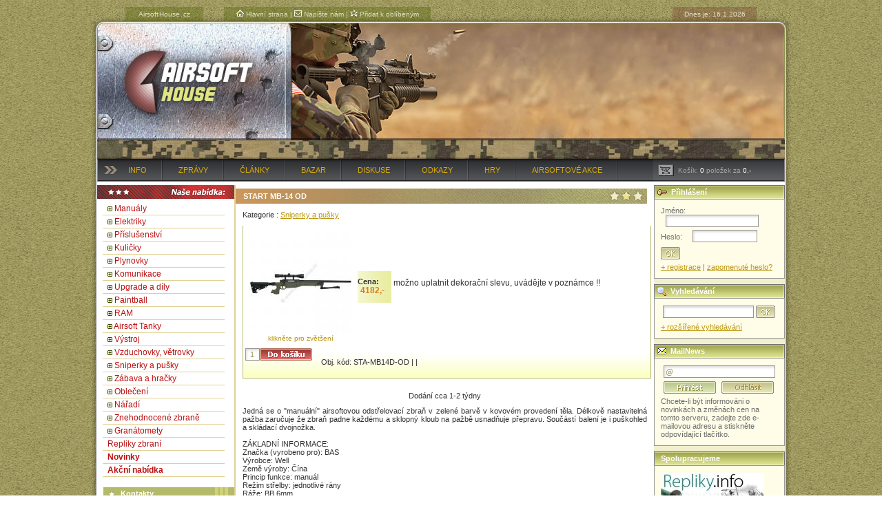

--- FILE ---
content_type: text/html; charset=UTF-8
request_url: https://airsofthouse.cz/START%20MB-14%20OD-detail-zbozi-12817.html
body_size: 7665
content:
<?xml version="1.0" encoding="windows-1250"?\>
<!DOCTYPE html PUBLIC "-//W3C//DTD XHTML 1.0 Transitional//EN"
         "http://www.w3.org/TR/xhtml1/DTD/xhtml1-transitional.dtd">
<html xmlns="http://www.w3.org/1999/xhtml" xml:lang="cs" lang="cs">
  <head>
  <meta http-equiv="content-type" content="text/html; charset=windows-1250" />
  <meta http-equiv="content-language" content="cs" />
  <link rel="stylesheet" type="text/css" href="css/default.css" />
  <link rel="stylesheet" type="text/css" href="css/products.css" />
  <link rel="shortcut icon" type="image/x-icon" href="favicon.ico" />
  <script language="JavaScript" type="text/javascript" src="js/miniapps.js"></script>
  <script language="javascript" type="text/javascript" src="js/folding.js"></script>
  <title>START MB-14 OD - AirSoftHouse.cz - AirSoftHouse.CZ</title></head>
  <body >

  <!-- ALL THE WEB -->
  <div id="all-the-web">
    
    <!-- INFO PANELS -->
    <div id="top-infos">
      <h1>Airsoft House . cz</h1>
      <div id="links">
        <a href="http://www.airsofthouse.cz/"><img src="img/ico_home.gif" alt="Home page Airsoft" title="Hlavní strana" width="11" height="10" /> Hlavní strana</a> |
        <a href="ccm.php"><img src="img/ico_mail.gif" alt="Kontaktní formulář" title="Napište nám" width="11" height="10" /> Napište nám</a> |
        <a href="javascript:bookmark()"><img src="img/ico_fav.gif" alt="Airsoft do oblíbených" title="Přidat k oblíbeným" width="11" height="10" /> Přidat k oblíbeným</a>
      </div>
      <div id="time">
        Dnes je: <script language="JavaScript" type="text/javascript">printDate();</script>
      </div>
    </div>
    
    <!-- TOP GFX -->
    <div id="top-gfx">
      <div id="logotype"></div>
    </div>
    
    <!-- TOP MENU -->
    <ul id="top-menu">
      <li><a href="faq.php">Info</a></li>
      <li><a href="net_news.php">Zprávy</a></li>
      <li><a href="clanky.php">Články</a></li>
      <li><a href="bazar.php">Bazar</a></li>
      <li><a href="diskuse.php">Diskuse</a></li>
      <!--<li><a href="#">Galerie</a></li>-->
      <li><a href="odkazy.php">Odkazy</a></li>
      <li><a href="game.php">Hry</a></li>
      <li><a href="akce.php">Airsoftové&nbsp;akce</a></li>
    </ul>
    
    <!-- BASKET -->
    <div id="basket-panel">
      <a href="vkosiku.php" title="Zobraz nákupní košík"><img src="img/ico_basket_off.gif" alt="ico_basket_off.gif, 515B" title="Zobraz nákupní košík" border="0" height="17" width="23" /> Košík: <span class="white">0</span> položek za <span class="white">0,-</span></a>
    </div>
    <div class="content-blank"></div>
    
    <!-- COLUMN LEFT -->
    <div id="column-left">
    
      <!-- MENU LEFT -->
      <ul id="menu-left"><li class="cat"><a onclick="handleClick('cat_1');" id="cat_1_plus"><img src="img/menu_plus.gif" alt="[+]" title="Rozbalit" height="7" width="7" /></a> <a href="Manu-Ely-vypis-kategorie-1.html">Manuály</a><ul id="cat_1" style="display:none;"><li class="sub"><a href="UHC - Kr-Etk-o-vypis-kategorie-11.html">UHC - Krátké</a></li><li class="sub"><a href="UHC - Dlouh-o-vypis-kategorie-12.html">UHC - Dlouhé</a></li><li class="sub"><a href="Marui - Kr-Etk-o-vypis-kategorie-13.html">Marui - Krátké</a></li><li class="sub"><a href="Marui - Dlouh-o-vypis-kategorie-14.html">Marui - Dlouhé</a></li><li class="sub"><a href="UHC - Kr-Etk-o HW-vypis-kategorie-15.html">UHC - Krátké HW</a></li><li class="sub"><a href="HFC-vypis-kategorie-16.html">HFC</a></li><li class="sub"><a href="UHC -  Revolvery-vypis-kategorie-17.html">UHC -  Revolvery</a></li><li class="sub"><a href="KWC - Kr-Etk-o-vypis-kategorie-18.html">KWC - Krátké</a></li><li class="sub"><a href="HFC - Dlouh-o man-vypis-kategorie-19.html">HFC - Dlouhé man.</a></li><li class="sub"><a href="Classic Army-vypis-kategorie-101.html">Classic Army</a></li><li class="sub"><a href="Maruzen dlouh-o-vypis-kategorie-102.html">Maruzen dlouhé</a></li><li class="sub"><a href="STTi lehk-o manu-Ely-vypis-kategorie-103.html">STTi lehké manuály</a></li><li class="sub"><a href="STTi torYZk-o manu-Ely-vypis-kategorie-104.html">STTi těžké manuály</a></li><li class="sub"><a href="STTi dlouh-o manu-Ely-vypis-kategorie-105.html">STTi dlouhé manuály</a></li><li class="sub"><a href="Maruzen - Sniperky-vypis-kategorie-106.html">Maruzen - Sniperky</a></li><li class="sub"><a href="STTi - o�-una-vypis-kategorie-107.html">STTi - Čína</a></li><li class="sub"><a href="CyberGun-vypis-kategorie-108.html">CyberGun</a></li><li class="sub"><a href="CyberGun - kr-Etk-o-vypis-kategorie-109.html">CyberGun - krátké</a></li><li class="sub"><a href="Ch guns -vypis-kategorie-9036.html">Ch. guns </a></li><li class="sub"><a href="STTi kr-Etk-o manu-Ely-vypis-kategorie-9067.html">STTi krátké manuály</a></li><li class="sub"><a href="ASG dlouh-o-vypis-kategorie-9084.html">ASG dlouhé</a></li><li class="sub"><a href="Warrior manu-Ely-vypis-kategorie-9212.html">Warrior manuály</a></li><li class="sub"><a href="Umarex manu-Ely-vypis-kategorie-9225.html">Umarex manuály</a></li><li class="sub"><a href="ASg kr-Etk-o-vypis-kategorie-9239.html">ASg krátké</a></li><li class="sub"><a href="Brokovnice-vypis-kategorie-9260.html">Brokovnice</a></li></ul></li><li class="cat"><a onclick="handleClick('cat_2');" id="cat_2_plus"><img src="img/menu_plus.gif" alt="[+]" title="Rozbalit" height="7" width="7" /></a> <a href="Elektriky-vypis-kategorie-2.html">Elektriky</a><ul id="cat_2" style="display:none;"><li class="sub"><a href="Classic Army-vypis-kategorie-21.html">Classic Army</a></li><li class="sub"><a href="Tokyo Marui-vypis-kategorie-22.html">Tokyo Marui</a></li><li class="sub"><a href="Star-vypis-kategorie-27.html">Star</a></li><li class="sub"><a href="ICS-vypis-kategorie-23.html">ICS</a></li><li class="sub"><a href="G&P Industrial-vypis-kategorie-25.html">G&P Industrial</a></li><li class="sub"><a href="STTi-vypis-kategorie-26.html">STTi</a></li><li class="sub"><a href="STTi oe-una-vypis-kategorie-28.html">STTi čína</a></li><li class="sub"><a href="Top-vypis-kategorie-29.html">Top</a></li><li class="sub"><a href="CyberGun-vypis-kategorie-2001.html">CyberGun</a></li><li class="sub"><a href="STTi - Start-vypis-kategorie-2002.html">STTi - Start</a></li><li class="sub"><a href="Warrior-vypis-kategorie-9032.html">Warrior</a></li><li class="sub"><a href="Elektriky China Guns-vypis-kategorie-9035.html">Elektriky China Guns</a></li><li class="sub"><a href="GFC-vypis-kategorie-9047.html">GFC</a></li><li class="sub"><a href="Jing Gong-vypis-kategorie-9059.html">Jing Gong</a></li><li class="sub"><a href="SRC-vypis-kategorie-9060.html">SRC</a></li><li class="sub"><a href="CA - Sport Line a ASG-vypis-kategorie-9061.html">CA - Sport Line a ASG</a></li><li class="sub"><a href="UHC mini-vypis-kategorie-9083.html">UHC mini</a></li><li class="sub"><a href="AEG-vypis-kategorie-9219.html">AEG</a></li><li class="sub"><a href="Umarex-vypis-kategorie-9226.html">Umarex</a></li><li class="sub"><a href="UHC-vypis-kategorie-9228.html">UHC</a></li><li class="sub"><a href="AEP-vypis-kategorie-9237.html">AEP</a></li></ul></li><li class="cat"><a onclick="handleClick('cat_4');" id="cat_4_plus"><img src="img/menu_plus.gif" alt="[+]" title="Rozbalit" height="7" width="7" /></a> <a href="PYE-usluYEenstv-u-vypis-kategorie-4.html">Příslušenství</a><ul id="cat_4" style="display:none;"><li class="sub"><a href="Gran-Etomety-vypis-kategorie-49.html">Granátomety</a></li><li class="sub"><a href="Z-Esobn-uky-vypis-kategorie-41.html">Zásobníky</a></li><li class="sub"><a href="Baterie-vypis-kategorie-42.html">Baterie</a></li><li class="sub"><a href="Ochrann-o br-Ule a masky-vypis-kategorie-401.html">Ochranné brýle a masky</a></li><li class="sub"><a href="Optika ostatn-u-vypis-kategorie-402.html">Optika ostatní</a></li><li class="sub"><a href="PuYEkohledy-vypis-kategorie-403.html">Puškohledy</a></li><li class="sub"><a href="Lasery-vypis-kategorie-404.html">Lasery</a></li><li class="sub"><a href="Mont-EYZe krouYZky-vypis-kategorie-405.html">Montáže, kroužky</a></li><li class="sub"><a href="Plyn do zbran-u-vypis-kategorie-410.html">Plyn do zbraní</a></li><li class="sub"><a href="Tlumioee a pYEechodky-vypis-kategorie-406.html">Tlumiče a přechodky</a></li><li class="sub"><a href="Ostatn-u pYE-usluYEenstv-u-vypis-kategorie-411.html">Ostatní příslušenství</a></li><li class="sub"><a href="Nab-ujeoeky-vypis-kategorie-412.html">Nabíječky</a></li><li class="sub"><a href="PYE-usluYEenstv-u RIS syst-omy-vypis-kategorie-413.html">Příslušenství R.I.S. systémy</a></li><li class="sub"><a href="CamelBak-vypis-kategorie-414.html">CamelBak</a></li><li class="sub"><a href="Nooen-u vidorn-u-vypis-kategorie-415.html">Noční vidění</a></li><li class="sub"><a href="N-Ehradn-u d-uly-vypis-kategorie-416.html">Náhradní díly</a></li><li class="sub"><a href="Sv-utilny-vypis-kategorie-417.html">Svítilny</a></li><li class="sub"><a href="o�asopisy a knihy-vypis-kategorie-418.html">Časopisy a knihy</a></li><li class="sub"><a href="Pyrotechnika-vypis-kategorie-9008.html">Pyrotechnika</a></li><li class="sub"><a href="Teroee-vypis-kategorie-9042.html">Terče</a></li><li class="sub"><a href="Plnioeky z-Esobn-ukYS-vypis-kategorie-9048.html">Plničky zásobníků</a></li><li class="sub"><a href="DvojnoYZky-vypis-kategorie-9071.html">Dvojnožky</a></li><li class="sub"><a href="Modely zbran-u-vypis-kategorie-9107.html">Modely zbraní</a></li><li class="sub"><a href="Kolim-Etory-vypis-kategorie-9113.html">Kolimátory</a></li><li class="sub"><a href="Pit-u a vaYEen-u-vypis-kategorie-9137.html">Pití a vaření</a></li><li class="sub"><a href="NoYZe-vypis-kategorie-9141.html">Nože</a></li><li class="sub"><a href="Zapalovaoee-vypis-kategorie-9144.html">Zapalovače</a></li><li class="sub"><a href="Oleje a mazadla-vypis-kategorie-9148.html">Oleje a mazadla</a></li><li class="sub"><a href="PYEedpaYZb-u-vypis-kategorie-9229.html">Předpažbí</a></li><li class="sub"><a href="Hlavnor-vypis-kategorie-9230.html">Hlavně</a></li><li class="sub"><a href="Fotopasti-vypis-kategorie-9249.html">Fotopasti</a></li><li class="sub"><a href="L-ok-Ernioeky-vypis-kategorie-9255.html">Lékárničky</a></li></ul></li><li class="cat"><a onclick="handleClick('cat_48');" id="cat_48_plus"><img src="img/menu_plus.gif" alt="[+]" title="Rozbalit" height="7" width="7" /></a> <a href="Kulioeky-vypis-kategorie-48.html">Kuličky</a><ul id="cat_48" style="display:none;"><li class="sub"><a href="BB 012g-vypis-kategorie-481.html">BB 0,12g</a></li><li class="sub"><a href="BB 020g-vypis-kategorie-482.html">BB 0,20g</a></li><li class="sub"><a href="BB 025g-vypis-kategorie-483.html">BB 0,25g</a></li><li class="sub"><a href="Sniper-vypis-kategorie-484.html">Sniper</a></li><li class="sub"><a href="Fosforov-o-vypis-kategorie-485.html">Fosforové</a></li><li class="sub"><a href="BB 023g-vypis-kategorie-486.html">BB 0,23g</a></li><li class="sub"><a href="BB 014g-vypis-kategorie-487.html">BB 0,14g</a></li><li class="sub"><a href="BB 016g-vypis-kategorie-488.html">BB 0,16g</a></li><li class="sub"><a href="BB 018g-vypis-kategorie-489.html">BB 0,18g</a></li><li class="sub"><a href="BB 028g-vypis-kategorie-490.html">BB 0,28g</a></li><li class="sub"><a href="BB 030g-vypis-kategorie-491.html">BB 0,30g</a></li><li class="sub"><a href="BB 033g-vypis-kategorie-492.html">BB 0,33g</a></li><li class="sub"><a href="BB 036g-vypis-kategorie-9052.html">BB 0,36g</a></li><li class="sub"><a href="BB 035g-vypis-kategorie-9070.html">BB 0,35g</a></li><li class="sub"><a href="speci-Eln-u stYEelivo-vypis-kategorie-9130.html">speciální střelivo</a></li><li class="sub"><a href="Balen-u v kart-Anech-vypis-kategorie-9131.html">Balení v kartónech</a></li><li class="sub"><a href="BB 032g-vypis-kategorie-9165.html">BB 0,32g</a></li><li class="sub"><a href="BB 043g-vypis-kategorie-9221.html">BB 0,43g</a></li><li class="sub"><a href="BB 040g-vypis-kategorie-9222.html">BB 0,40g</a></li><li class="sub"><a href="BB 045g-vypis-kategorie-9261.html">BB 0,45g</a></li></ul></li><li class="cat"><a onclick="handleClick('cat_3');" id="cat_3_plus"><img src="img/menu_plus.gif" alt="[+]" title="Rozbalit" height="7" width="7" /></a> <a href="Plynovky-vypis-kategorie-3.html">Plynovky</a><ul id="cat_3" style="display:none;"><li class="sub"><a href="UHC - HW-vypis-kategorie-31.html">UHC - HW</a></li><li class="sub"><a href="UHC - L-vypis-kategorie-32.html">UHC - L</a></li><li class="sub"><a href="STTi-vypis-kategorie-33.html">STTi</a></li><li class="sub"><a href="STTi - blow back-vypis-kategorie-34.html">STTi - blow back</a></li><li class="sub"><a href="MARUZEN-vypis-kategorie-35.html">MARUZEN</a></li><li class="sub"><a href="STTi dlouh-o plynovky-vypis-kategorie-36.html">STTi dlouhé plynovky</a></li><li class="sub"><a href="Maruzen brokovnice-vypis-kategorie-37.html">Maruzen brokovnice</a></li><li class="sub"><a href="Maruzen - Sniperky-vypis-kategorie-38.html">Maruzen - Sniperky</a></li><li class="sub"><a href="Marushin-vypis-kategorie-39.html">Marushin</a></li><li class="sub"><a href="G&P Industrial-vypis-kategorie-3001.html">G&P Industrial</a></li><li class="sub"><a href="CyberGun Plynov-o zbranor-vypis-kategorie-3002.html">CyberGun Plynové zbraně</a></li><li class="sub"><a href="Tokyo Marui-vypis-kategorie-9005.html">Tokyo Marui</a></li><li class="sub"><a href="KSC-vypis-kategorie-9006.html">KSC</a></li><li class="sub"><a href="UHC-vypis-kategorie-9062.html">UHC</a></li><li class="sub"><a href="Samopaly-vypis-kategorie-9063.html">Samopaly</a></li><li class="sub"><a href="ASG-vypis-kategorie-9066.html">ASG</a></li><li class="sub"><a href="Vzduchovky-vypis-kategorie-9213.html">Vzduchovky</a></li><li class="sub"><a href="Umarex-vypis-kategorie-9240.html">Umarex</a></li></ul></li><li class="cat"><a onclick="handleClick('cat_5');" id="cat_5_plus"><img src="img/menu_plus.gif" alt="[+]" title="Rozbalit" height="7" width="7" /></a> <a href="Komunikace-vypis-kategorie-5.html">Komunikace</a><ul id="cat_5" style="display:none;"><li class="sub"><a href="Radiostanice-vypis-kategorie-51.html">Radiostanice</a></li><li class="sub"><a href="PYE-usluYEenstv-u PMR-vypis-kategorie-52.html">Příslušenství PMR</a></li></ul></li><li class="cat"><a onclick="handleClick('cat_6');" id="cat_6_plus"><img src="img/menu_plus.gif" alt="[+]" title="Rozbalit" height="7" width="7" /></a> <a href="Upgrade a d-uly-vypis-kategorie-6.html">Upgrade a díly</a><ul id="cat_6" style="display:none;"><li class="sub"><a href="PYEesn-o hlavnor-vypis-kategorie-6001.html">Přesné hlavně</a></li><li class="sub"><a href="PruYZiny-vypis-kategorie-6002.html">Pružiny</a></li><li class="sub"><a href="Upgrade sety-vypis-kategorie-6003.html">Upgrade sety</a></li><li class="sub"><a href="Mechaboxy-vypis-kategorie-6004.html">Mechaboxy</a></li><li class="sub"><a href="Motorky-vypis-kategorie-6005.html">Motorky</a></li><li class="sub"><a href="Konverzn-u kity-vypis-kategorie-6006.html">Konverzní kity</a></li><li class="sub"><a href="LoYZiska-vypis-kategorie-6007.html">Ložiska</a></li><li class="sub"><a href="P-usty-vypis-kategorie-6008.html">Písty</a></li><li class="sub"><a href="Vzduchotechnika-vypis-kategorie-9023.html">Vzduchotechnika</a></li><li class="sub"><a href="Pro elektriky-vypis-kategorie-9094.html">Pro elektriky</a></li><li class="sub"><a href="Ozuben-E kola-vypis-kategorie-9096.html">Ozubená kola</a></li><li class="sub"><a href="Pro sniperky (manu-Ely plyn )-vypis-kategorie-9103.html">Pro sniperky (manuály, plyn )</a></li><li class="sub"><a href="Pro plynovky-vypis-kategorie-9105.html">Pro plynovky</a></li><li class="sub"><a href="Pro manu-Ely-vypis-kategorie-9123.html">Pro manuály</a></li><li class="sub"><a href="N-EYEad-u-vypis-kategorie-9231.html">Nářadí</a></li><li class="sub"><a href="Barva na zbranor-vypis-kategorie-9250.html">Barva na zbraně</a></li></ul></li><li class="cat"><a onclick="handleClick('cat_7');" id="cat_7_plus"><img src="img/menu_plus.gif" alt="[+]" title="Rozbalit" height="7" width="7" /></a> <a href="Paintball-vypis-kategorie-7.html">Paintball</a><ul id="cat_7" style="display:none;"><li class="sub"><a href="Paintbalov-o zbranor-vypis-kategorie-9024.html">Paintbalové zbraně</a></li><li class="sub"><a href="Vzduch + CO2-vypis-kategorie-9025.html">Vzduch + CO2</a></li><li class="sub"><a href="Masky pro paintball-vypis-kategorie-9026.html">Masky pro paintball</a></li><li class="sub"><a href="Paintballov-o kulioeky-vypis-kategorie-9037.html">Paintballové kuličky</a></li></ul></li><li class="cat"><a onclick="handleClick('cat_8');" id="cat_8_plus"><img src="img/menu_plus.gif" alt="[+]" title="Rozbalit" height="7" width="7" /></a> <a href="RAM-vypis-kategorie-8.html">RAM</a><ul id="cat_8" style="display:none;"><li class="sub"><a href="Zbranor-vypis-kategorie-9001.html">Zbraně</a></li><li class="sub"><a href="StYEelivo-vypis-kategorie-9002.html">Střelivo</a></li><li class="sub"><a href="PYE-usluYEenstv-u-vypis-kategorie-9003.html">Příslušenství</a></li></ul></li><li class="cat"><a onclick="handleClick('cat_9007');" id="cat_9007_plus"><img src="img/menu_plus.gif" alt="[+]" title="Rozbalit" height="7" width="7" /></a> <a href="Airsoft Tanky-vypis-kategorie-9007.html">Airsoft Tanky</a><ul id="cat_9007" style="display:none;"></ul></li><li class="cat"><a onclick="handleClick('cat_9011');" id="cat_9011_plus"><img src="img/menu_plus.gif" alt="[+]" title="Rozbalit" height="7" width="7" /></a> <a href="V-Ustroj-vypis-kategorie-9011.html">Výstroj</a><ul id="cat_9011" style="display:none;"><li class="sub"><a href="Pouzdra a opasky-vypis-kategorie-43.html">Pouzdra a opasky</a></li><li class="sub"><a href="Opasky-vypis-kategorie-4308.html">Opasky</a></li><li class="sub"><a href="Obleoeen-u-vypis-kategorie-9012.html">Oblečení</a></li><li class="sub"><a href="Maskov-En-u-vypis-kategorie-9013.html">Maskování</a></li><li class="sub"><a href="Taktick-o vesty a moduly-vypis-kategorie-9014.html">Taktické vesty a moduly</a></li><li class="sub"><a href="N-Ekolen-uky a dalYE-u chr-Enioee-vypis-kategorie-9015.html">Nákoleníky a další chrániče</a></li><li class="sub"><a href="Helmy-vypis-kategorie-9019.html">Helmy</a></li><li class="sub"><a href="Batohy -vypis-kategorie-9020.html">Batohy </a></li><li class="sub"><a href="PouYZit-o zboYZ-u-vypis-kategorie-9041.html">Použité zboží</a></li><li class="sub"><a href="Kamery pro z-Eznam akc-u-vypis-kategorie-9049.html">Kamery pro záznam akcí</a></li><li class="sub"><a href="Popruhy na helmy-vypis-kategorie-9108.html">Popruhy na helmy</a></li><li class="sub"><a href="Popruhy na zbranor-vypis-kategorie-9132.html">Popruhy na zbraně</a></li><li class="sub"><a href="Rukavice-vypis-kategorie-9214.html">Rukavice</a></li><li class="sub"><a href="Akoen-u a sportovn-u videokamery-vypis-kategorie-9224.html">Akční a sportovní videokamery</a></li><li class="sub"><a href="N-EYEivky-vypis-kategorie-9252.html">Nášivky</a></li><li class="sub"><a href="Ostatn-u zboYZ-u-vypis-kategorie-9257.html">Ostatní zboží</a></li></ul></li><li class="cat"><a onclick="handleClick('cat_9054');" id="cat_9054_plus"><img src="img/menu_plus.gif" alt="[+]" title="Rozbalit" height="7" width="7" /></a> <a href="Vzduchovky vortrovky-vypis-kategorie-9054.html">Vzduchovky, větrovky</a><ul id="cat_9054" style="display:none;"><li class="sub"><a href="PYE-usluYEentv-u ke zbran-um na CO2-vypis-kategorie-9056.html">Příslušentví ke zbraním na CO2</a></li><li class="sub"><a href="Realistick-o zbranor -vypis-kategorie-9238.html">Realistické zbraně </a></li></ul></li><li class="cat"><a onclick="handleClick('cat_9064');" id="cat_9064_plus"><img src="img/menu_plus.gif" alt="[+]" title="Rozbalit" height="7" width="7" /></a> <a href="Sniperky a puYEky-vypis-kategorie-9064.html">Sniperky a pušky</a><ul id="cat_9064" style="display:none;"><li class="sub"><a href="STTi - START-vypis-kategorie-9065.html">STTi - START</a></li><li class="sub"><a href="CYBG-vypis-kategorie-9254.html">CYBG</a></li></ul></li><li class="cat"><a onclick="handleClick('cat_9099');" id="cat_9099_plus"><img src="img/menu_plus.gif" alt="[+]" title="Rozbalit" height="7" width="7" /></a> <a href="Z-Ebava a hraoeky-vypis-kategorie-9099.html">Zábava a hračky</a><ul id="cat_9099" style="display:none;"></ul></li><li class="cat"><a onclick="handleClick('cat_9223');" id="cat_9223_plus"><img src="img/menu_plus.gif" alt="[+]" title="Rozbalit" height="7" width="7" /></a> <a href="Obleoeen-u-vypis-kategorie-9223.html">Oblečení</a><ul id="cat_9223" style="display:none;"></ul></li><li class="cat"><a onclick="handleClick('cat_9227');" id="cat_9227_plus"><img src="img/menu_plus.gif" alt="[+]" title="Rozbalit" height="7" width="7" /></a> <a href="N-EYEad-u-vypis-kategorie-9227.html">Nářadí</a><ul id="cat_9227" style="display:none;"></ul></li><li class="cat"><a onclick="handleClick('cat_9253');" id="cat_9253_plus"><img src="img/menu_plus.gif" alt="[+]" title="Rozbalit" height="7" width="7" /></a> <a href="Znehodnocen-o zbranor-vypis-kategorie-9253.html">Znehodnocené zbraně</a><ul id="cat_9253" style="display:none;"></ul></li><li class="cat"><a onclick="handleClick('cat_9259');" id="cat_9259_plus"><img src="img/menu_plus.gif" alt="[+]" title="Rozbalit" height="7" width="7" /></a> <a href="Gran-Etomety-vypis-kategorie-9259.html">Granátomety</a><ul id="cat_9259" style="display:none;"></ul></li>    
        <!--<li class="cat"><a href="">Knihy</a></li>-->
        <li class="cat"><a href="repliky.php">Repliky zbraní</a></li>
        <li class="cat"><a href="zbozi_new.php"><strong>Novinky</strong></a></li>
        <li class="cat"><a href="zbozi_akce.php"><strong>Akční nabídka</strong></a></li>
      </ul>
      
	 <!-- DISCUSSION PREVIEW --><h4>Kontakty</h4><ul id="topic-preview"><li><a href="ccm.php">Kontaktní formulář</a></li><li>Telefon: 777 798 284</li><li><a href="http://www.facebook.com/pages/AirSoftHousecz/189653587714"><img src="images/facebook.gif"></a></li></ul><!-- DISCUSSION PREVIEW --><h4>Debatujte o:</h4><ul id="topic-preview"><li><a href="diskuse.php?view_id=32426">jdjd, 20.5.2018 15:16</a><br />re : Růže</li><li><a href="diskuse.php?view_id=32426">jdjd, 20.5.2018 15:16</a><br />re : Růže</li><li><a href="diskuse.php?view_id=35441">zkušený airsofťák, 17.4.2018 15:51</a><br />re : co je to ten kalach?</li></ul><!-- ACTION PREVIEW --><h4>Airsoftové akce:</h4>	      <div class="action-preview">
	        <div class="name">Žádná akce v dohlednu,</div>
	        naplánujte!
	      </div>
		<!-- DISCUSSION PREVIEW --><h4>Nově v bazaru:</h4><ul id="topic-preview"></ul>    
    </div>
    
    <!-- MAIN CONTENT -->
    <div id="content"><div style="float: right"></div>      <!-- PRODUCT -->
	      <h3>START MB-14 OD</h3><div>Kategorie : <a href="Sniperky a puYEky-vypis-kategorie-9064.html">Sniperky a pušky</a></div><table class="prod-card-small" style="width:585px; margin-top:10px;"><tr><td><div class="prod-full-thumb"><a href="START MB-14 OD-foto-detail-12817.html"><a href="START MB-14 OD-detail-zbozi-12817.html"><img src="./images/nahledy/STA-MB14D-OD.jpg" border="0" title="START MB-14 OD"  alt="airsoft - START MB-14 OD"></a></a><br /><a href="START MB-14 OD-foto-detail-12817.html">klikněte pro zvětšení</a>
      </div>
      <td class="prize">
      		Cena: <span class="number">4182,-</span></div><td><p class="prod-full-desc">
        možno uplatnit dekorační slevu, uvádějte v poznámce !!
      </p><tr><td colspan="3"><div class="prod-full-buy">
        Obj. kód: STA-MB14D-OD | <span class="delivery-in"></span> |
			<form class="buy" action="START%20MB-14%20OD-detail-zbozi-12817.html" method="POST" style="margin:0px;">
	          <input type="text" class="text" name="pocet" size="1" value="1" maxlength="3" /><input type="hidden" name="id_zbozi" value="12817"><input type="hidden" name="objednat" value="Objednat"><input type="image" title="Do košíku" src="img/input_buy.gif" /></form></div></td></tr></table><div style="clear: both;"><br></div><div style="clear: both;"><p align="center" class="instock_progres">Dodání cca 1-2 týdny</p></div><p align="justify" id="popis">Jedná se o "manuální" airsoftovou odstřelovací zbraň v zelené barvě v kovovém provedení těla. Délkově nastavitelná pažba zaručuje že zbraň padne každému a sklopný kloub na pažbě usnadňuje přepravu. Součástí balení je i puškohled a skládací dvojnožka.<br />
<br />
ZÁKLADNÍ INFORMACE:<br />
Značka (vyrobeno pro): BAS<br />
Výrobce: Well<br />
Země výroby: Čína<br />
Princip funkce: manuál<br />
Režim střelby: jednotlivé rány<br />
Ráže: BB 6mm<br />
<br />
TĚLO ZBRANĚ A HLAVEŇ:<br />
Váha zbraně: 4136 g<br />
Délka zbraně: 940/1120/1197 mm<br />
Tělo zbraně: kov<br />
Pažbení: plast<br />
<br />
ZÁSOBNÍK SE ZBRANÍ:<br />
Kapacita zásobníku: 25 ran *)(6)<br />
Provedení zásobníku: s tlačnou pružinou (tlačák)<br />
Vnější tělo zásobníku: plastové<br />
<br />
MONTÁŽE:<br />
Závit pro montáž tlumiče: ne<br />
Lišta na zbrani pro montáž puškohledu (kolimátoru) na zbrani: ano<br />
R.I.S. lišty na zbrani pro montáž dalšího příslušenství: ano<br />
<br />
ORIENTAČNÍ PROVOZNÍ PARAMETRY ZBRANĚ:<br />
Orientační doporučená váha kuliček: 0,25 g<br />
úsťová rychlost: 135 m/s s BB 0,20g<br />
<br />
OBSAH BALENÍ:<br />
zbraň, zasobník, dvojnožka, puškohled, montážní kroužky, vytěrák, plnička, popruh, tlumič, přechodka.<br />
<br />
POZOR: Veškeré výše uvedené technické údaje jsou pouze orientační a mohou být změněny bez předchozího upozornění. Veškeré váhy, rozměry a rychlosti byly změřeny pouze orientačně nekalibrovanými měřidly. Doporučení BAS je subjektivním hodnocením výrobku.</p><p align="justify">Obj. kód : STA-MB14D-OD</p><p align="center"><a href="START MB-14 OD-foto-detail-12817.html"><img src="START MB-14 OD-photo-detailweb-STA-MB14D-OD.jpg" border="0" alt="START MB-14 OD" title="START MB-14 OD"><br>klikněte pro zvětšení</a></p><h3>Hodnocení produktu :</h3>Prozatím nehodnocenoVaše hodnocení (jako ve škole) : <select name="znamka" style="border-style: solid; border-width: 0px; font-size: 9px;"><option value="1">1</option><option value="2">2</option><option value="3">3</option><option value="4">4</option><option value="5">5</option></select> <input type="submit" name="hodnot" value="odeslat"></form><br><h3>Názory na toto zboží</h3><p>&nbsp;&nbsp;&nbsp;<a href="diskuse_zbozi.php?id_zbozi=12817&act=pridat">přidat názor</a></p>K tomuto zboží zatím nejsou žádné komentáře</div>
    
    <!-- COLUMN RIGHT -->
    <div id="column-right">
      
      <!-- LOGIN -->
      <div class="header">
        <img src="img/ico_key.gif" alt="ico_key.gif, 111B" title="Přihlášení" width="14" height="21" />
        <h4>Přihlášení</h4>
        
      </div>
      <div class="box"><form method="POST" action="START%20MB-14%20OD-detail-zbozi-12817.html">Jméno: <input type="text" class="text login-name" name="login"/>
	          Heslo: <input type="password" class="text login-pass" name="password"/>&nbsp;<input type="image" src="img/input_ok.gif" title="OK" class="input-ok" />
	        </form>
	        <a href="registrace.php">+ registrace</a> | <a href="lost_pass.php">zapomenuté heslo?</a>
		
      </div>
      
      <!-- SEARCH -->
      <div class="header">
        <img src="img/ico_glass.gif" alt="ico_glass.gif, 554B" title="Vyhledávání" width="13" height="21" />
        <h4>Vyhledávání</h4>
      </div>
      <div class="box">
        <form action="zbozi.php">
          <input type="text" class="text search" name="search"/>&nbsp;<input type="image" src="img/input_ok.gif" title="OK" class="input-ok-search" />
        </form>
        <a href="search.php">+ rozšířené vyhledávání</a>
      </div>
      
      <!-- MAINNEWS -->
      <div class="header">
        <img src="img/ico_mnews.gif" alt="ico_mnews.gif, 107B" title="MailNews" width="13" height="21" />
        <h4>MailNews</h4>
      </div>
      <div class="box">
        <form method="POST" action="mailnews.php"">
          <input type="text" name="email" value="@" class="text mnews" />
          <input type="image" src="img/input_join.gif" title="Přihlásit" class="button-mnews" />
          <input type="image" src="img/input_cancel.gif" title="Odhlásit" class="button-mnews" />
        </form>
        Chcete-li být informováni o novinkách a změnách cen na tomto serveru, zadejte zde e-mailovou adresu a stiskněte odpovídající tlačítko.
      </div>

      <!-- POLL -->
<!--      
      <div class="header">
        <h4>Anketa</h4>
      </div>
      <div class="box">
        anketni misto 170px siroke
      </div>
-->      
      <!-- ADDS -->
      <div class="header">
        <h4>Spolupracujeme</h4>
      </div>
      <div class="box">
<a href="http://www.repliky.info"><img src="images/repliky-150px.jpg" alt="HISTORICKÉ ZBRANĚ, HISTORICKÉ KOSTÝMY, MEČE, KATANY, KUŠE - Historické zbraně, Luky, Kuše, Historická zbroj, Historické kostýmy, Kožené výrobky, Historické stany, většina zboží skladem, ručně kované výrobky, nože." border="0"></a><br><br><a href="http://www.hranavalku.cz"><img src="images/logo-hranavalku-150.jpg" alt="Paintball pro Kadaň, Žatec, Chomutov, Most a okolí" border="0"></a><br><br></div>
      
    </div>
    <!-- BOTTOM -->
    <div class="content-blank"></div>
    <div id="bottom">
      <span id="copyright">&copy;2008 <a href="http://www.airsofthouse.cz/">AirsoftHouse.cz</a>, všechna práva vyhrazena</span>
      <span id="made-by">application by <a href="http://www.myhome.cz/" target="_blank">MyHome</a> | design by <a href="http://www.frog-graphics.cz/" target="_blank">Frog-Graphics</a></span>
    </div>
    
  </div><A HREF="http://www.toplist.cz/" target="_top"><IMG SRC="http://www.toplist.cz/count.asp?id=36428&logo=counter" alt="TOPlist" border="0"></A>
         <script src="http://www.google-analytics.com/urchin.js" type="text/javascript">
	</script>
	<script type="text/javascript">
		_uacct = "UA-140004-2";
    	var len = _uOsr.length;
	                _uOsr[len]="seznam.cz";       _uOkw[len]="w";
	                _uOsr[len+1]="centrum.cz";    _uOkw[len+1]="q";
	                _uOsr[len+2]="jyxo.cz";       _uOkw[len+2]="s";
	                _uOsr[len+3]="atlas.cz";      _uOkw[len+3]="q";
	                _uOsr[len+4]="zoohoo.cz";     _uOkw[len+4]="q";
	                _uOsr[len+5]="tiscali.cz";    _uOkw[len+5]="query";
	                _uOsr[len+6]="1.cz";          _uOkw[len+6]="q";
	                _uOsr[len+7]="volny.cz";      _uOkw[len+7]="search";
		urchinTracker();
	</script>
</body></html>

--- FILE ---
content_type: text/css
request_url: https://airsofthouse.cz/css/default.css
body_size: 1930
content:
/* DEFAULT CSS - AIRSOFTHOUSE */

/* GLOBAL
---------------------------------------- */

img {border: 0;}
p {margin: 0 0 10px 0; padding: 0;}
form {margin: 0; padding: 0; border: 0;}
input {vertical-align: middle;}
input.text {
  height: 14px;
  background: url(../img/input_text.gif) left center;
  padding: 2px 3px 2px 3px;
  font-size: 11px;
  color: #9b9659;
  border: 0;
  border-right: 1px solid #999591;
  vertical-align: middle;
}
h1, h2, h3, h4, h5, h6 {
  margin: 0 0 10px 0;
  padding: 0;
}

.white {color: #ffffff;}
.wine {color: #b94d4d;}

a, a:visited, a:active {
  color: #bb9610;
  text-decoration: underline;
}

a:hover {
  color: #bb484d;
}

body {
  font-family: Tahoma, Verdana, Arial, Helvetica, sans-serif;
  margin: 10px 0 0 0;
  background: url(../img/background.jpg) top center;
  text-align: center;
  font-size: 11px;
  color: #333333;
}

/* MAIN FRAMES
---------------------------------------- */

#all-the-web {
  width: 1016px;
  margin: 0 auto;
  text-align: left;
  background-color: #ffffff;
  background-image: url(../img/back_main.gif);
  background-repeat: repeat-y;
}

/* TOP INFOS
---------------------------------------- */

#top-infos {
  width: 100%;
  height: 21px;
  background-image: url(../img/top_shadow.jpg);
  text-align: center;
  font-size: 10px;
}

#top-infos h1 {
  float: left;
  color: #e1dfc3;
  width: 113px;
  line-height: 21px;
  background-image: url(../img/info_panel_green.jpg);
  margin: 0 0 0 50px;
  word-spacing: -2px;
  font-size: 10px;
  font-weight: normal;
}

#top-infos #links {
  float: left;
  width: 300px;
  line-height: 21px;
  color: #e1dfc3;
  margin-left: 30px;
  background-image: url(../img/info_panel_green.jpg);
}

#top-infos a, #top-infos a:visited, #top-infos a:active {
  color: #e1dfc3;
  text-decoration: none;
}

#top-infos a:hover {
  text-decoration: underline;
}

#top-infos #time {
  float: right;
  width: 122px;
  line-height: 21px;
  color: #e1dfc3;
  margin-right: 50px;
  background-image: url(../img/info_panel_red.jpg);
}

/* TOP GFX
---------------------------------------- */

#top-gfx {
  width: 100%;
  height: 200px;
  background: url(../img/top_gfx.jpg) no-repeat bottom;
  background-color: transparent;
}

#logotype {
  width: 197px;
  height: 101px;
  background: url(../img/airsofthouse.jpg) no-repeat bottom right;
  padding: 38px 0 0 43px;
}

/* TOP MENU
---------------------------------------- */

ul#top-menu {
  margin: 0 0 0 9px;
  padding: 0 0 0 22px;
  width: 785px;
  background-image: url(../img/menu_top_back.gif);
  float: left;
  list-style: none;
}

ul#top-menu li {
  margin: 0;
  padding: 0 23px 0 23px;
  float: left;
  font-size: 11px;
  text-transform: uppercase;
  color: #d7ab0d;
  line-height: 33px;
  background: url(../img/menu_top_divider.gif) no-repeat right;
}

ul#top-menu a, ul#top-menu a:visited, ul#top-menu a:active {
  color: #d7ab0d;
  text-decoration: none;
}

ul#top-menu a:hover {
  color: #ffd749;
}

/* BASKET
---------------------------------------- */

#basket-panel {
  float: left;
  width: 191px;
  line-height: 33px;
  background-image: url(../img/basket_top_back.gif);
  color: #a5a5a6;
  font-size: 10px;
}

#basket-panel img {
  margin: 0 0 0 7px;
  padding: 0 3px 2px 0;
  vertical-align: middle;
}

#basket-panel a, #basket-panel a:visited, #basket-panel a:active {
  color: #a5a5a6;
  text-decoration: none;
}

#basket-panel a:hover {
  color: #d8d8d8;
}

/* COLUMN LEFT
---------------------------------------- */

#column-left {
  float: left;
  width: 199px;
  margin: 0 0 0 9px;
  font-size: 11px;
}

#column-left h4 {
  margin: 0 0 8px 9px;
  padding: 0 0 1px 25px;
  width: 166x;
  line-height: 19px;
  background-image: url(../img/column_left_header.gif);
  color: #ffffff;
  font-size: 11px;
}

ul#topic-preview {
  margin: 0 0 10px 0;
  padding: 0 0 0 28px;
  list-style: square url(../img/bullet_topic.gif);
  color: #333333;
}

ul#topic-preview li {
  margin: 0;
  padding: 0;
}

ul#topic-preview a, ul#topic-preview a:visited, ul#topic-preview a:active {
  color: #929742;
}

ul#topic-preview a:hover {
  color: #bb1010;
}

.action-preview {
  color: #333333;
  padding: 0 8px 8px 12px;
}

.action-preview .date {
  color: #cc9900;
}

.action-preview a, .action-preview a:visited, .action-preview a:active {
  color: #90902d;
}

.action-preview a:hover {
  color: #636312;
}

/* MENU LEFT
---------------------------------------- */

ul#menu-left {
  margin: 0 0 15px 0;
  padding: 25px 0 0 0;
  width: 100%;
  background: url(../img/menu_left_header.gif) no-repeat center top;
  list-style: none;
  color: #bb1010;
  font-size: 12px;
}

ul#menu-left li.cat {
  width: 170px;
  padding: 0 0 0 7px;
  margin: 0 0 0 8px;
  line-height: 18px;
  border-bottom: 1px solid #e2d193;
}

ul#menu-left a, ul#menu-left a:visited, ul#menu-left a:active {
  color: #bb1010;
  text-decoration: none;
}

ul#menu-left a:hover {
  text-decoration: underline;
  font-weight: bold;
}

ul#menu-left ul {
  margin: 0;
  padding: 0;
  list-style: none;
}

ul#menu-left li.sub {
  font-size: 11px;
  padding: 0 0 0 12px;
  border-top: 1px dotted #e2d193;
}

ul#menu-left li.sub a, ul#menu-left li.sub a:visited, ul#menu-left li.sub a:active {
  color: #707800;
  font-weight: normal;
}

/* COLUMN RIGHT
---------------------------------------- */

#column-right {
  float: left;
  width: 190px;
  font-size: 11px;
}

#column-right .header {
  width: 190px;
  height: 21px;
  background-image: url(../img/column_right_header.gif);
}

#column-right .header img {
  margin: 0 -4px 0 5px;
  float: left;
}

#column-right .header h4 {
  float: left;
  color: #ffffff;
  line-height: 21px;
  margin: 0 0 0 10px;
  font-size: 11px;
}

#column-right .box {
  width: 170px;
  background-image: url(../img/column_right_box.gif);
  border-bottom: 1px solid #999999;
  margin: 0 0 8px 0;
  color: #6c6c6c;
  padding: 10px 10px 10px 10px;
}

/* LOGIN BOX
---------------------------------------- */

input.login-name {
  margin: 0 0 2px 7px;
}

input.login-pass {
  width: 87px;
  margin: 2px 0 7px 12px;
}

.input-ok {
  vertical-align: middle;
  margin: 0 0 5px 0;
}

/* SEARCH BOX
---------------------------------------- */

input.search {
  width: 125px;
  margin: 0 0 7px 3px;
}

.input-ok-search {
  vertical-align: middle;
  margin: 0 0 7px 0;
}

/* MAILNEWS BOX
---------------------------------------- */

input.mnews {
  width: 155px;
  margin: 0 0 0 4px;
}

.button-mnews {
  margin: 5px 1px 5px 4px;
}

/* MAIN CONTENT
---------------------------------------- */

.content-blank {
  margin: 0 0 0 9px;
  width: 998px;
  height: 5px;
  background-color: #ffffff;
  clear: both;
}

#content {
  float: left;
  width: 587px;
  margin: 0 0 0 2px;
  padding: 5px 10px 0 10px;
}

#welcome-panel {
  width: 296px;
  height: 110px;
  color: #333333;
  font-size: 11px;
  background-image: url(../img/welcome_back.jpg);
  margin: 0 0 15px 0;
  padding: 10px 281px 10px 10px;
}

#welcome-panel h2 {
  font-size: 12px;
  color: #888c46;
}

#content h3 {
  line-height: 22px;
  color: #ffffff;
  font-size: 11px;
  background-image: url(../img/heading_back.jpg);
  margin: 0 0 10px -10px;
  padding: 0 0 0 11px;
}

/* NEWS MAIN PAGE
---------------------------------------- */

.news-list {
  margin: 0 0 15px 0;
}

.news-list td.date {
  padding: 1px 10px 0 0;
  font-size: 11px;
  font-weight: bold;
  vertical-align: top;
  color: #cc9966;
}

.news-list td.desc {
  font-size: 11px;
  color: #333333;
}

/* BOTTOM and COPYS
---------------------------------------- */

#bottom {
  width: 1016px;
  height: 32px;
  background: url(../img/bottom_back.jpg) no-repeat bottom;
  font-size: 11px;
  color: #ddd3a2;
  clear: both;
}

#copyright {
  float: left;
  margin: 11px 0 0 18px;
}

#made-by {
  float: right;
  margin: 11px 17px 0 0;
}

#bottom a, #bottom a:visited, #bottom a:active {
  color: #eee8ca;
  text-decoration: none;
}

#bottom a:hover {
  text-decoration: underline;
}



.instock{
	color: green;
}
.instock_end{
	color: red;
	text-align: center;
	
}

--- FILE ---
content_type: application/javascript
request_url: https://airsofthouse.cz/js/folding.js
body_size: 393
content:

function getObjByID(id) {
	var obj = "";
	// Check browser compatibility
	if(document.getElementById)
		obj = document.getElementById(id);
	else if(document.all)
		obj = document.all[id];
	else if(document.layers)
		obj = document.layers[id];
	else
		obj = null;
	return obj;
}

function handleClick(id) {
	var obj = "";
	var open = false;

	// Check browser compatibility
	if(document.getElementById)
		obj = document.getElementById(id);
	else if(document.all)
		obj = document.all[id];
	else if(document.layers)
		obj = document.layers[id];
	else
		return 1;

	if (!obj) {
		return 1;
	} else if (obj.style) {
		open = ( obj.style.display != "none" );
		obj.style.display = open ? "none" : "";
	} else {
		obj.visibility = "show";
	}

	obj =	getObjByID(id+"_plus");
	if (obj) {
		obj.innerHTML=open ? "<img src=\"img/menu_plus.gif\" alt=\"[+]\" title=\"Rozbalit\" border=\"0\" height=\"7\" width=\"7\">" : "<img src=\"img/menu_minus.gif\" alt=\"[-]\" title=\"Sbalit\" border=\"0\" height=\"7\" width=\"7\">";
	}
}

function cathandleClick(id) {
	var obj = "";
	var open = false;
	var oldid;

	// Check browser compatibility
	if(document.getElementById)
		obj = document.getElementById(id);
	else if(document.all)
		obj = document.all[id];
	else if(document.layers)
		obj = document.layers[id];
	else
		return 1;

	if (!obj) {
		return 1;
	} else if (obj.style) {
		open = ( obj.style.display != "none" );
		obj.style.display = open ? "none" : "";
	} else {
		obj.visibility = "show";
	}

	obj =	getObjByID(id+"_plus");
	if (obj) {
		obj.innerHTML=open ? "[+]" : "[-]";
	}

	helpobj =	getObjByID("catmenu_id");
	if (helpobj) {
		oldid = helpobj.innerHTML;
		if (id!=oldid) {
			cattextdevisible(oldid);
			helpobj.innerHTML = id;
		}
	}
}

function cattextvisible(id) {
	var obj = "";
	var open = false;

	// Check browser compatibility
	if(document.getElementById)
		obj = document.getElementById(id);
	else if(document.all)
		obj = document.all[id];
	else if(document.layers)
		obj = document.layers[id];
	else
		return 1;

	if (!obj) {
		return 1;
	} else if (obj.style) {
		obj.style.display = "";
	} else {
		obj.visibility = "show";
	}
	obj =	getObjByID(id+"_plus");
	if (obj) {
		obj.innerHTML="[-]";
	}
}

function cattextdevisible(id) {
	var obj = "";
	var open = false;

	// Check browser compatibility
	if(document.getElementById)
		obj = document.getElementById(id);
	else if(document.all)
		obj = document.all[id];
	else if(document.layers)
		obj = document.layers[id];
	else
		return 1;

	if (!obj) {
		return 1;
	} else if (obj.style) {
		obj.style.display = "none";
	} else {
		obj.visibility = "show";
	}
	obj =	getObjByID(id+"_plus");
	if (obj) {
		obj.innerHTML="[+]";
	}
}